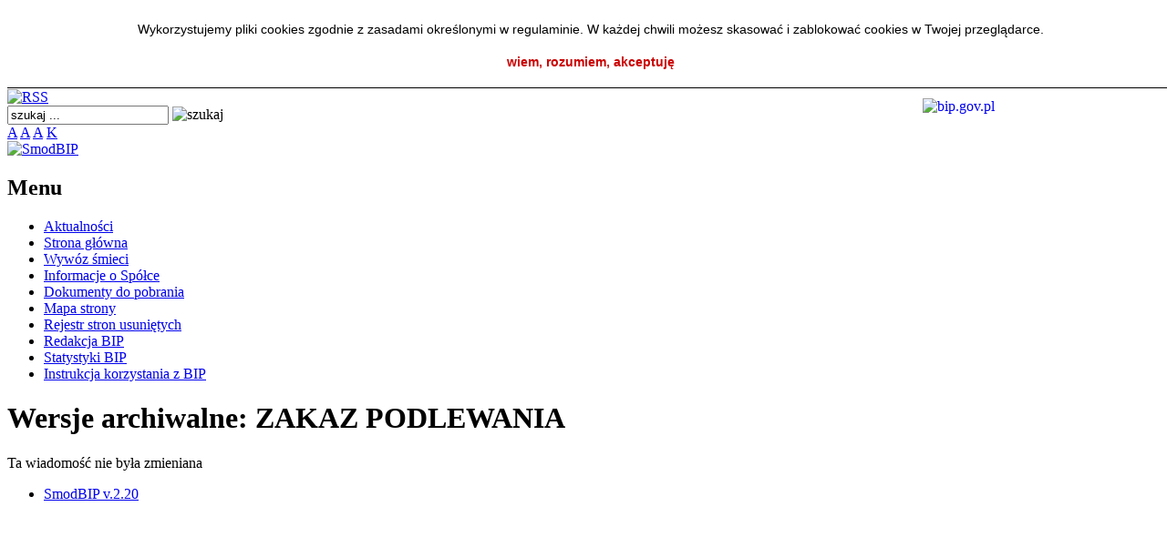

--- FILE ---
content_type: text/html
request_url: http://zwik.bipbrzeg.pl/index.php?archn=16
body_size: 1960
content:


<!DOCTYPE html PUBLIC "-//W3C//DTD XHTML 1.0 Transitional//EN" "http://www.w3.org/TR/xhtml1/DTD/xhtml1-transitional.dtd">
<html xmlns="http://www.w3.org/1999/xhtml" xml:lang="pl" lang="pl">
<head>
<meta http-equiv="Content-Type" content="text/html; charset=utf-8" />
<meta name="Generator" content="SmodBIP" />
<meta name="Authoring_Tool" content="SmodBIP // www.smod.pl" />
<link href="http://zwik.bipbrzeg.pl/smod.ico" rel="shortcut icon" />
<link href="http://zwik.bipbrzeg.pl/smod.ico" rel="bookmark icon" />
<title>Zakład Wodociągów i Kanalizacji w Śmiechowicach Sp. z o.o. - Witaj</title>
<link rel="stylesheet" type="text/css" href="http://zwik.bipbrzeg.pl/layout/smodbip2/css/style.css" />
<link rel="stylesheet" type="text/css" href="http://zwik.bipbrzeg.pl/layout/smodbip2/css/a.css" />
<!--[if IE]>
<link rel="stylesheet" type="text/css" href="http://zwik.bipbrzeg.pl/layout/smodbip2/css/stylemsie.css" />
<![endif]-->

<link rel="alternate" type="application/rss+xml" href="http://zwik.bipbrzeg.pl/rss.php"/>
<script type="text/javascript" language="JavaScript" src="http://zwik.bipbrzeg.pl/add/js.js"></script><script language="JavaScript">
function smodcookclose()
{
   document.getElementById('divcook').style.display="none";
   document.cookie = "smodcook=true; path=/; max-age=2592000;";
}

var smodcooktext='<div id="divcook" style="padding: 20px 0; width: 100%; background: #ffffff; text-align: center; color: #000000; font-size: 14px; font-family: Tahoma, sans-serif; position: fixed; top: 0; z-index: 999; border-bottom: 1px solid #000000;"><div style="text-align: center; margin: auto; width: 80%; line-height: 25px">Wykorzystujemy pliki cookies zgodnie z zasadami określonymi w regulaminie. W każdej chwili możesz skasować i zablokować cookies w Twojej przeglądarce.</div><div onclick="smodcookclose()" style="cursor: pointer; text-align: center; margin: 15px 0 0 0; color: #cc0000; font-weight: bold;">wiem, rozumiem, akceptuję</div></div>';

if(document.cookie.indexOf('smodcook=true') === -1)
{
   document.write(smodcooktext);
}

</script>

</head>
<body class="">


<!-- początek glownego szablonu -->
    <div id="main">
        <div id="head">
            <h1><a href="http://zwik.bipbrzeg.pl/index.php"><span>SmodBIP</span></a></h1>
        </div>

        <div id="topmenu">&nbsp;</div>
        <div id="winieta">
		
		<a href="http://www.bip.gov.pl" target="_blank">
		<img style="float: right; margin: 10px 10px 0 0;" src="http://zwik.bipbrzeg.pl/layout/smodbip2/images/zero.png" width="250" height="100" alt="bip.gov.pl" />
		</a>
		
		
<div id="rss">
<a href="http://zwik.bipbrzeg.pl/rss.php" target="_blank"><img src="http://zwik.bipbrzeg.pl/layout/smodbip2/images/rss.png" alt="RSS" title="RSS" width="32" height="31" /></a>
</div>
<div id="search">
<form name="szukaj" action="index.php" method="post">
<input type="text" name="szukaj" value="szukaj ..." onblur="if(this.value=='') this.value='szukaj ...';" onfocus="if(this.value=='szukaj ...') this.value='';" />
<img src="http://zwik.bipbrzeg.pl/layout/smodbip2/images/go.png" width="18" height="20" border="0" alt="szukaj" onclick="javascript:document.szukaj.submit()" style="cursor:pointer" />
<input type="hidden" name="kodszukaj" value="0" />
<input type="hidden" name="searchgo" value="1" /></form>
</div>
<div id="aaa">
<a href="index.php?asize=a" class="a">A</a>
<a href="index.php?asize=aa" class="aa">A</a>
<a href="index.php?asize=aaa" class="aaa">A</a>
<a href="index.php?contrast=c" class="contrast">K</a>
</div>
<a href="http://zwik.bipbrzeg.pl/index.php"><img src="http://zwik.bipbrzeg.pl/layout/smodbip2/images/logo.png" width="257" height="128" alt="SmodBIP" title="SmodBIP" /></a></div>
        <div id="txt">
            
<div id="menu">
<h2 class="menutitle">Menu</h2> 
<ul>
<li id="pm179"><a href="index.php?id=179">Aktualności</a></li>
<li class="current" id="pm192"><a href="index.php?id=192">Strona główna</a></li>
<li id="pm188"><a href="index.php?id=188">Wywóz śmieci</a></li>
<li id="pm193"><a href="index.php?id=193">Informacje o Spółce</a></li>
<li id="pm106"><a href="index.php?id=106">Dokumenty do pobrania</a></li>
<li id="pm6"><a href="index.php?id=6">Mapa strony</a></li>
<li id="pm51"><a href="index.php?id=51">Rejestr stron usuniętych</a></li>
<li id="pm55"><a href="index.php?id=55">Redakcja BIP</a></li>
<li id="pm56"><a href="index.php?id=56">Statystyki BIP</a></li>
<li id="pm57"><a href="index.php?id=57">Instrukcja korzystania z BIP</a></li>
</ul>
</div>
<div id="content">
<h1>Wersje archiwalne: ZAKAZ PODLEWANIA</h1>
<div class="info">
Ta wiadomość nie była zmieniana
</div>
</div>			</div><img src="http://zwik.bipbrzeg.pl/layout/smodbip2/images/txtbtm.png" width="850" height="27" alt="" /></div>	

<!-- koniec glownego szablonu -->	
<div id="footer">
<ul>
<li class="fr">
<a href="http://bip.smod.pl/" target="_blank">SmodBIP v.2.20</a> 
</li>
</ul>
</div></body>
</html>
